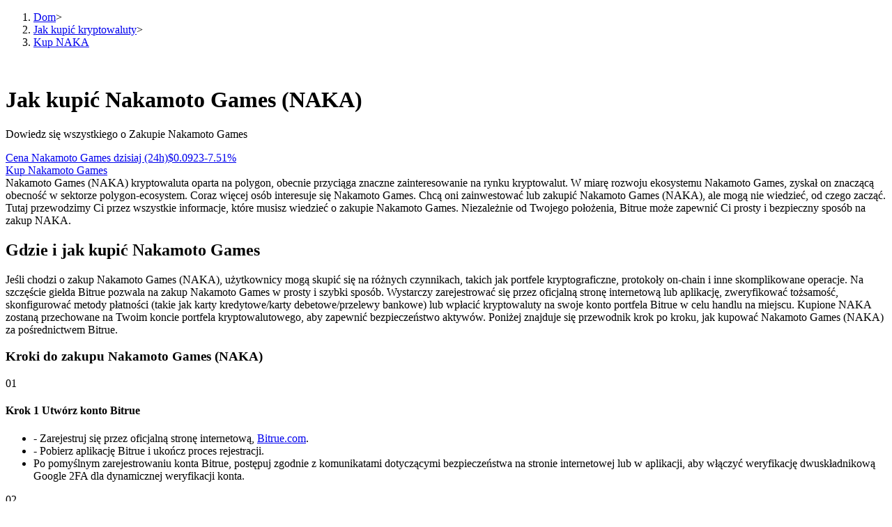

--- FILE ---
content_type: text/html; charset=utf-8
request_url: https://www.bitrue.com/pl/how-to-buy/NAKA
body_size: 20262
content:
<!DOCTYPE html><html lang="pl" theme="light" dir="ltr"><head><meta charSet="utf-8"/><meta name="viewport" content="width=device-width,initial-scale=1.0,minimum-scale=1.0,maximum-scale=1.0,user-scalable=no"/><link rel="alternate" href="https://www.bitrue.com/how-to-buy/NAKA" hrefLang="en"/><link rel="alternate" href="https://www.bitrue.com/zh-hant/how-to-buy/NAKA" hrefLang="zh-hant"/><link rel="alternate" href="https://www.bitrue.com/es/how-to-buy/NAKA" hrefLang="es"/><link rel="alternate" href="https://www.bitrue.com/id/how-to-buy/NAKA" hrefLang="id"/><link rel="alternate" href="https://www.bitrue.com/ar/how-to-buy/NAKA" hrefLang="ar"/><link rel="alternate" href="https://www.bitrue.com/pl/how-to-buy/NAKA" hrefLang="pl"/><link rel="alternate" href="https://www.bitrue.com/tr/how-to-buy/NAKA" hrefLang="tr"/><link rel="alternate" href="https://www.bitrue.com/fr/how-to-buy/NAKA" hrefLang="fr"/><link rel="alternate" href="https://www.bitrue.com/de/how-to-buy/NAKA" hrefLang="de"/><link rel="alternate" href="https://www.bitrue.com/th/how-to-buy/NAKA" hrefLang="th"/><link rel="alternate" href="https://www.bitrue.com/nl/how-to-buy/NAKA" hrefLang="nl"/><link rel="alternate" href="https://www.bitrue.com/pt/how-to-buy/NAKA" hrefLang="pt"/><link rel="alternate" href="https://www.bitrue.com/ru/how-to-buy/NAKA" hrefLang="ru"/><link rel="alternate" href="https://www.bitrue.com/vi/how-to-buy/NAKA" hrefLang="vi"/><link rel="alternate" href="https://www.bitrue.com/sv/how-to-buy/NAKA" hrefLang="sv"/><link rel="alternate" href="https://www.bitrue.com/how-to-buy/NAKA" hrefLang="x-default"/><link rel="canonical" href="https://www.bitrue.com/pl/how-to-buy/NAKA"/><title>Jak kupić Nakamoto Games: Dowiedz się wszystkiego o kupowaniu NAKA - Przewodnik po zakupie Nakamoto Games (NAKA)</title><meta name="keywords" content="Jak kupić Nakamoto Games, przewodnik po zakupie Nakamoto Games, kupno Nakamoto Games, kupno NAKA"/><meta name="description" content="Odkryj najłatwiejszy i najbezpieczniejszy sposób na zakup Nakamoto Games na przejrzystej platformie wymiany kryptowalut Bitrue. Nasze kompleksowe przewodniki pokażą Ci, jak kupować NAKA szybko i pewnie."/><meta name="twitter:image" content="https://static.bitrue.com/img/website/share/how-to-buy.jpg"/><meta name="twitter:image:src" content="https://static.bitrue.com/img/website/share/how-to-buy.jpg"/><meta property="og:image" content="https://static.bitrue.com/img/website/share/how-to-buy.jpg"/><meta property="og:image:secure_url" content="https://static.bitrue.com/img/website/share/how-to-buy.jpg"/><meta property="og:url" content="https://www.bitrue.com/how-to-buy/NAKA"/><meta property="og:title" name="og:title" content="Jak kupić Nakamoto Games (NAKA) | Bitrue"/><meta property="og:description" name="og:description" content="Odkryj najłatwiejszy i najbezpieczniejszy sposób na zakup Nakamoto Games na przejrzystej platformie wymiany kryptowalut Bitrue. Nasze kompleksowe przewodniki pokażą Ci, jak kupować NAKA szybko i pewnie."/><meta property="og:image:alt" content="Jak kupić Nakamoto Games (NAKA)"/><script type="application/ld+json">{"@context":"https://schema.org","@type":"Article","mainEntityOfPage":{"@type":"WebPage","@id":"https://www.bitrue.com/how-to-buy/NAKA"},"headline":"Jak kupić Nakamoto Games (NAKA)","image":["https://static.bitrue.com/img/website/share/how-to-buy.jpg"],"datePublished":"2026-01-16T12:30:45.103Z","dateModified":"2026-01-16T12:30:45.103Z","author":["Bitrue"],"publisher":{"@type":"Organization","name":"Bitrue","logo":{"@type":"ImageObject","url":"https://static.bitrue.com/img/website/share/how-to-buy.jpg"}},"description":"Odkryj najłatwiejszy i najbezpieczniejszy sposób na zakup Nakamoto Games na przejrzystej platformie wymiany kryptowalut Bitrue. Nasze kompleksowe przewodniki pokażą Ci, jak kupować NAKA szybko i pewnie."}</script><script type="application/ld+json">{"@context":"https://schema.org","@type":"BreadcrumbList","itemListElement":[{"@type":"ListItem","position":1,"item":{"@id":"https://www.bitrue.com/","name":"Home"}},{"@type":"ListItem","position":2,"item":{"@id":"https://www.bitrue.com/how-to-buy","name":"Jak kupić kryptowalutę"}},{"@type":"ListItem","position":3,"item":{"@id":"https://www.bitrue.com/how-to-buy/NAKA","name":"Jak kupić Nakamoto Games (NAKA)"}}]}</script><script type="application/ld+json">{"@context":"https://schema.org","@type":"FAQPage","mainEntity":[{"@type":"Question","name":"Czym jest Nakamoto Games?","acceptedAnswer":{"@type":"Answer","text":"Nakamoto Games (NAKA) is a cryptocurrency launched in 2021and operates on the Polygon platform. Nakamoto Games has a current supply of 180,000,000 with 80,463,651.99999112 in circulation. The last known price of Nakamoto Games is 1.92821257 USD and is down -1.82 over the last 24 hours. It is currently trading on 49 active market(s) with $20,566,148.10 traded over the last 24 hours. More information can be found at https://www.nakamoto.games/."}},{"@type":"Question","name":"Ile jest dostępnych Nakamoto Games ogółem?","acceptedAnswer":{"@type":"Answer","text":"Całkowita podaż Nakamoto Games wynosi 180,000,000, a Podaż Obiegowa to 94,763,651."}},{"@type":"Question","name":"Dlaczego ludzie kupują Nakamoto Games?","acceptedAnswer":{"@type":"Answer","text":"Ludzie kupują Nakamoto Games z różnych powodów. Niektórzy traktują to jako inwestycję, oczekując wzrostu jego wartości, podczas gdy inni doceniają jego decentralizację i anonimowość, starając się uniknąć ograniczeń tradycyjnych systemów finansowych. Dodatkowo, Nakamoto Games służy jako cyfrowy aktywum z transakcjami niezależnymi od centralnych władz. Ogólnie rzecz biorąc, motywacje zakupu Nakamoto Games obejmują inwestycje, dywersyfikację ryzyka i zaufanie do nowych cyfrowych aktywów."}},{"@type":"Question","name":"Gdzie jest preferowane miejsce zakupu Nakamoto Games?","acceptedAnswer":{"@type":"Answer","text":"Giełda Bitrue, dzięki swojej bezpiecznej i stabilnej platformie, przyjaznemu interfejsowi, niskim opłatom i wysokiej płynności, uchodzi za najlepszą giełdę dla milionów użytkowników do zakupu NAKA."}},{"@type":"Question","name":"Czy powinienem kupić Nakamoto Games?","acceptedAnswer":{"@type":"Answer","text":"Decyzja o zakupie Nakamoto Games zależy od indywidualnych celów finansowych, tolerancji na ryzyko oraz zrozumienia rynku aktywów cyfrowych. Inwestycje w Nakamoto Games wiążą się z wahaniem rynkowym i ryzykiem, dlatego zaleca się dokładne zrozumienie jego cech i warunków rynkowych przed zakupem. Jeśli masz doświadczenie inwestycyjne, potrafisz znieść wahania cen i jesteś gotów zaakceptować potencjalne straty, zakup Nakamoto Games (NAKA) może być odpowiednim wyborem inwestycyjnym. Jednak pamiętaj, że wszystkie inwestycje wiążą się z ryzykiem."}},{"@type":"Question","name":"Czy mogę użyć gotówki do zakupu Nakamoto Games?","acceptedAnswer":{"@type":"Answer","text":"Zazwyczaj zakup cyfrowych aktywów Nakamoto Games za gotówkę jest relatywnie trudny, ponieważ większość giełd kryptowalutowych preferuje płatności elektroniczne lub przelewy bankowe."}},{"@type":"Question","name":"Jakie są opłaty za zakup Nakamoto Games?","acceptedAnswer":{"@type":"Answer","text":"Bitrue oferuje najniższe opłaty we wszystkich kryptowalutach. Sprawdź stawki opłat za wszystkie kryptowaluty <a href=\"https://support.bitrue.com/hc/en-001/articles/360045151354-Trading-Fees-on-Bitrue\">tutaj</a>."}},{"@type":"Question","name":"Jak korzystać z Apple Pay do zakupu NAKA?","acceptedAnswer":{"@type":"Answer","text":"Obecnie Bitrue nie obsługuje zakupu NAKA ani dodawania walut fiat za pomocą Apple Pay."}},{"@type":"Question","name":"Jak korzystać z Google Pay do zakupu NAKA?","acceptedAnswer":{"@type":"Answer","text":"Obecnie Bitrue nie obsługuje zakupu NAKA ani dodawania walut fiat za pomocą Google Pay."}},{"@type":"Question","name":"Jak korzystać z PayPal do zakupu NAKA?","acceptedAnswer":{"@type":"Answer","text":"Obecnie Bitrue nie obsługuje zakupu NAKA ani dodawania walut fiat za pomocą PayPal."}},{"@type":"Question","name":"Co mogę zrobić z Nakamoto Games?","acceptedAnswer":{"@type":"Answer","text":"Możesz używać Nakamoto Games do płacenia za towary i usługi, inwestować, przesyłać i przekazywać, zachowywać aktywa, uczestniczyć w DeFi, dokonywać darowizn i wiele więcej."}},{"@type":"Question","name":"Jak sprzedać moje Nakamoto Games?","acceptedAnswer":{"@type":"Answer","text":"Jeśli Twoje konto w Bitrue nie posiada Nakamoto Games, musisz wpłacić NAKA na swoje konto w Bitrue. Jeśli już posiadasz NAKA, zaloguj się na swoje konto na platformie handlowej, znajdź opcję Sprzedaż, zazwyczaj znajdującą się na stronie handlu OTC lub rynku. Wprowadź ilość NAKA, którą chcesz sprzedać, wybierz cenę sprzedaży, potwierdź zlecenie sprzedaży, a po pomyślnym sprzedaniu NAKA możesz wypłacić środki na swoje konto bankowe lub inne metody płatności."}},{"@type":"Question","name":"Czy mogę zakupić Nakamoto Games (NAKA) za 1 dolar amerykański?","acceptedAnswer":{"@type":"Answer","text":"W teorii Nakamoto Games (NAKA) może być podzielony na wiele jednostek po 1 dolarze amerykańskim każda, ale na Bitrue minimalna kwota zamówienia dla NAKA wynosi 10 dolarów amerykańskich."}}]}</script><script type="application/ld+json">{"@context":"http://schema.org","@type":"HowTo","image":{"@type":"ImageObject","url":"https://cdn.bitrue.com/icon/icon_NAKA.png"},"name":"Jak kupić Nakamoto Games (NAKA) | Bitrue","step":[{"@type":"HowToStep","name":"Krok 1 Utwórz konto Bitrue","text":"[\"- Zarejestruj się przez oficjalną stronę internetową, <a target=\"_blank\" href=\"https://www.bitrue.com/user/register?hl=pl_PL\">Bitrue.com</a>.\",\"- Pobierz aplikację Bitrue i ukończ proces rejestracji.\",\"Po pomyślnym zarejestrowaniu konta Bitrue, postępuj zgodnie z komunikatami dotyczącymi bezpieczeństwa na stronie internetowej lub w aplikacji, aby włączyć weryfikację dwuskładnikową Google 2FA dla dynamicznej weryfikacji konta.\"]"},{"@type":"HowToStep","name":"Krok 2 Ukończ weryfikację KYC","text":"Odwiedź stronę weryfikacji tożsamości na oficjalnej stronie internetowej lub w aplikacji Bitrue, wybierz swój kraj lub region, załaduj ważne dokumenty tożsamości i prześlij zdjęcie. Po pomyślnym zweryfikowaniu tożsamości otrzymasz powiadomienie."},{"@type":"HowToStep","name":"Krok 3 Wybierz metodę zakupu Nakamoto Games (NAKA)","text":"{\"title\":\"Kup Nakamoto Games na rynkach spotowych\",\"content\":[\"Uwaga: Obecnie najpopularniejsze pary handlowe na rynku spotowym dla Nakamoto Games to NAKA/USDT i NAKA/USDC. Przed zakupem Nakamoto Games (NAKA) na rynku spotowym upewnij się, że Twój portfel Bitrue ma wystarczającą ilość kryptowalut (np. USDT, USDC). Jeśli Twoje konto nie ma wystarczającej ilości kryptowalut, będziesz musiał doładować swoje konto Bitrue.\",\"1. Kliknij na „Handel” -> „Spot” na oficjalnej stronie internetowej lub w aplikacji Bitrue.\",\"2. Wybierz Nakamoto Games (NAKA) z listy kryptowalut.\",\"3. Wprowadź ilość NAKA, którą chcesz zakupić, albo po aktualnej cenie rynkowej, albo ustaw cenę docelową dla zakupu Nakamoto Games.\",\"4. Potwierdź zlecenie zakupu.\",\"5. Transakcja zakończona.\",\"Jeśli giełda Bitrue obecnie nie obsługuje powyższych metod zakupu Nakamoto Games (NAKA), użytkownicy mogą jedynie wpłacić aktywa NAKA na swoje konta Bitrue za pomocą portfela kryptowalutowego lub wybrać decentralizowaną giełdę (DEX), która obsługuje pary handlowe z NAKA do zakupu.\"]}"},{"@type":"HowToStep","name":"Krok 4 Udany zakup","text":"[\"Nabyte aktywa Nakamoto Games są domyślnie przechowywane w Twoim portfelu kryptowalut Bitrue lub koncie handlowym. Możesz użyć Bitrue do handlu innymi kryptowalutami, stakingu dla pasywnego dochodu, lub wycofania ich do zewnętrznego portfela kryptowalut Nakamoto Games.\",\"Uwaga: Jeśli nie otrzymałeś swojego Nakamoto Games (NAKA), odwiedź centrum pomocy lub skontaktuj się z obsługą klienta online w celu uzyskania pomocy.\"]"}]}</script><meta name="next-head-count" content="34"/><meta name="emotion-insertion-point" content=""/><style data-emotion="bit-ui "></style><meta name="format-detection" content="telephone=no,email=no,address=no"/><meta name="format-detection" content="email=no"/><meta name="format-detection" content="address=no"/><meta name="format-detection" content="telephone=no"/><meta name="mobile-web-app-capable" content="yes"/><link rel="shortcut icon" href="/favicon.ico" type="image/x-icon"/><link rel="dns-prefetch" href="https//www.googletagmanager.com"/><link rel="dns-prefetch" href="https://www.google-analytics.com"/><meta property="og:type" name="og:type" content="website"/><meta property="og:site_name" content="Bitrue"/><meta property="og:image" content=""/><meta property="og:image:width" content="1200"/><meta property="og:image:height" content="630"/><meta name="twitter:card" content="summary"/><meta name="twitter:card" content="summary_large_image"/><meta name="twitter:creator" content="@BitrueOfficial"/><meta name="twitter:site" content="@BitrueOfficial"/><link data-next-font="" rel="preconnect" href="/" crossorigin="anonymous"/><link rel="preload" href="https://static.bitrue.com/resources-ssg/_next/static/css/daae32737a4fd218.css" as="style"/><link rel="stylesheet" href="https://static.bitrue.com/resources-ssg/_next/static/css/daae32737a4fd218.css" data-n-g=""/><link rel="preload" href="https://static.bitrue.com/resources-ssg/_next/static/css/35253b37d307d279.css" as="style"/><link rel="stylesheet" href="https://static.bitrue.com/resources-ssg/_next/static/css/35253b37d307d279.css" data-n-p=""/><noscript data-n-css=""></noscript><script defer="" nomodule="" src="https://static.bitrue.com/resources-ssg/_next/static/chunks/polyfills-c67a75d1b6f99dc8.js"></script><script src="https://static.bitrue.com/resources-ssg/_next/static/chunks/webpack-fd9389a1a36aa82e.js" defer=""></script><script src="https://static.bitrue.com/resources-ssg/_next/static/chunks/framework-314c182fa7e2bf37.js" defer=""></script><script src="https://static.bitrue.com/resources-ssg/_next/static/chunks/main-a8d1367a4d6939d0.js" defer=""></script><script src="https://static.bitrue.com/resources-ssg/_next/static/chunks/pages/_app-2d246bcd1d503d43.js" defer=""></script><script src="https://static.bitrue.com/resources-ssg/_next/static/chunks/29107295-4cc022cea922dbb4.js" defer=""></script><script src="https://static.bitrue.com/resources-ssg/_next/static/chunks/3061-4faef8b14590c38c.js" defer=""></script><script src="https://static.bitrue.com/resources-ssg/_next/static/chunks/6803-e3776a9eec6f8382.js" defer=""></script><script src="https://static.bitrue.com/resources-ssg/_next/static/chunks/794-8de9a24270af655d.js" defer=""></script><script src="https://static.bitrue.com/resources-ssg/_next/static/chunks/9838-61b84a7ceca9e67b.js" defer=""></script><script src="https://static.bitrue.com/resources-ssg/_next/static/chunks/6609-f043f31ab3b81403.js" defer=""></script><script src="https://static.bitrue.com/resources-ssg/_next/static/chunks/433-9aa8756c89fce8bf.js" defer=""></script><script src="https://static.bitrue.com/resources-ssg/_next/static/chunks/pages/%5Blocale%5D/how-to-buy/%5Bcoin%5D-8026b8044d8966e9.js" defer=""></script><script src="https://static.bitrue.com/resources-ssg/_next/static/BE9LGHh0CyBrQxQ0ain4Q/_buildManifest.js" defer=""></script><script src="https://static.bitrue.com/resources-ssg/_next/static/BE9LGHh0CyBrQxQ0ain4Q/_ssgManifest.js" defer=""></script></head><body><div id="__next"><div class="detail_wrap__z_TON"><div class="detail_headerBg__T_eo4"></div><div class="detail_contanerWrap__aVUzS"><nav class="detail_nav__HXiOG"><ol><li><a href="/pl/" class="detail_home__3fKvh">Dom</a><span class="detail_jiantou__BztbQ">&gt;</span></li><li><a href="/pl/how-to-buy" class="detail_home__3fKvh">Jak kupić kryptowaluty</a><span class="detail_jiantou__BztbQ">&gt;</span></li><li><a href="/pl/how-to-buy/NAKA" class="detail_page__b19ue">Kup NAKA</a></li></ol></nav><div class="detail_contant__Ym_lB"><div class="detail_left__UW04l"><img alt="" loading="lazy" width="48" height="48" decoding="async" data-nimg="1" class="detail_icon___oTwg" style="color:transparent" src="//cdn.bitrue.com/icon/icon_NAKA.png"/><h1 class="detail_title__Eb6ll">Jak kupić Nakamoto Games (NAKA)</h1><p class="detail_subTitle__veiBD">Dowiedz się wszystkiego o Zakupie Nakamoto Games</p><a href="/pl/price/NAKA" class="detail_price_24h__k6fKH"><span class="detail_price_24h_title__mkzvU"> Cena Nakamoto Games dzisiaj (24h)</span><span class="detail_price_24h_desc__VCqMO">$<!-- -->0.0923<img alt="" loading="lazy" width="16" height="16" decoding="async" data-nimg="1" class="detail_price_24h_img__FXmlV" style="color:transparent" src="https://static.bitrue.com/resources-ssg/_next/static/media/down.924aa3a8.png"/><span class="detail_price_24h_change__6Hgsa detail_down__8izQ2">-7.51<!-- -->%</span></span></a><div class="detail_btnWrap__TNa68"><a target="_blank" class="detail_btn__q6DW8" href="/creditcard?hl=pl_PL">Kup Nakamoto Games</a></div><div class="detail_introduce__ImZFk">Nakamoto Games (NAKA) kryptowaluta oparta na polygon, obecnie przyciąga znaczne zainteresowanie na rynku kryptowalut. W miarę rozwoju ekosystemu Nakamoto Games, zyskał on znaczącą obecność w sektorze polygon-ecosystem. Coraz więcej osób interesuje się Nakamoto Games. Chcą oni zainwestować lub zakupić Nakamoto Games (NAKA), ale mogą nie wiedzieć, od czego zacząć. Tutaj przewodzimy Ci przez wszystkie informacje, które musisz wiedzieć o zakupie Nakamoto Games. Niezależnie od Twojego położenia, Bitrue może zapewnić Ci prosty i bezpieczny sposób na zakup NAKA.</div><div class="whereandhow_wrap__DdUXp"><h2 class="whereandhow_title__fqVAj">Gdzie i jak kupić Nakamoto Games</h2><div class="whereandhow_content__9R8HS">Jeśli chodzi o zakup Nakamoto Games (NAKA), użytkownicy mogą skupić się na różnych czynnikach, takich jak portfele kryptograficzne, protokoły on-chain i inne skomplikowane operacje. Na szczęście giełda Bitrue pozwala na zakup Nakamoto Games w prosty i szybki sposób. Wystarczy zarejestrować się przez oficjalną stronę internetową lub aplikację, zweryfikować tożsamość, skonfigurować metody płatności (takie jak karty kredytowe/karty debetowe/przelewy bankowe) lub wpłacić kryptowaluty na swoje konto portfela Bitrue w celu handlu na miejscu. Kupione NAKA zostaną przechowane na Twoim koncie portfela kryptowalutowego, aby zapewnić bezpieczeństwo aktywów. Poniżej znajduje się przewodnik krok po kroku, jak kupować Nakamoto Games (NAKA) za pośrednictwem Bitrue.</div></div><div><div class="buySteps_wrap__6CZw8"><h3 class="buySteps_title__CqWpc">Kroki do zakupu Nakamoto Games (NAKA)</h3><div class="buySteps_stepWrap__Rbvks"><span class="buySteps_stepIcon__DmyCz"></span><div class="buySteps_stepItem__hqsss"><div class="buySteps_item__tMLbt"><img alt="" loading="lazy" width="48" height="48" decoding="async" data-nimg="1" style="color:transparent" src="https://static.bitrue.com/resources-ssg/_next/static/media/htb_register_icon.88b23c3d.png"/><span class="buySteps_index__TUDA_">01</span></div><h4 class="buySteps_itemTitle__Kcioq">Krok 1 Utwórz konto Bitrue</h4><ul><li class="buySteps_subContent__PuhDP">- Zarejestruj się przez oficjalną stronę internetową, <a target="_blank" href="https://www.bitrue.com/user/register?hl=pl_PL">Bitrue.com</a>.</li><li class="buySteps_subContent__PuhDP">- Pobierz aplikację Bitrue i ukończ proces rejestracji.</li><li class="buySteps_subContent__PuhDP">Po pomyślnym zarejestrowaniu konta Bitrue, postępuj zgodnie z komunikatami dotyczącymi bezpieczeństwa na stronie internetowej lub w aplikacji, aby włączyć weryfikację dwuskładnikową Google 2FA dla dynamicznej weryfikacji konta.</li></ul></div></div><div class="buySteps_stepWrap__Rbvks"><span class="buySteps_stepIcon__DmyCz"></span><div class="buySteps_stepItem__hqsss"><div class="buySteps_item__tMLbt"><img alt="" loading="lazy" width="48" height="48" decoding="async" data-nimg="1" style="color:transparent" src="https://static.bitrue.com/resources-ssg/_next/static/media/htb_certification_icon.909d22aa.png"/><span class="buySteps_index__TUDA_">02</span></div><h4 class="buySteps_itemTitle__Kcioq">Krok 2 Ukończ weryfikację KYC</h4><div class="buySteps_subContent__PuhDP">Odwiedź stronę weryfikacji tożsamości na oficjalnej stronie internetowej lub w aplikacji Bitrue, wybierz swój kraj lub region, załaduj ważne dokumenty tożsamości i prześlij zdjęcie. Po pomyślnym zweryfikowaniu tożsamości otrzymasz powiadomienie.</div></div></div><div class="buySteps_stepWrap__Rbvks"><span class="buySteps_stepIcon__DmyCz"></span><div class="buySteps_stepItem__hqsss"><div class="buySteps_item__tMLbt"><img alt="" loading="lazy" width="48" height="48" decoding="async" data-nimg="1" style="color:transparent" src="https://static.bitrue.com/resources-ssg/_next/static/media/htb_Deposit_icon.b278da3b.png"/><span class="buySteps_index__TUDA_">03</span></div><h4 class="buySteps_itemTitle__Kcioq">Krok 3 Wybierz metodę zakupu Nakamoto Games (NAKA)</h4><ul><li><p class="buySteps_subTitle__4A8Yy">Kup Nakamoto Games na rynkach spotowych</p><ul><li class="buySteps_subContent__PuhDP">Uwaga: Obecnie najpopularniejsze pary handlowe na rynku spotowym dla Nakamoto Games to NAKA/USDT i NAKA/USDC. Przed zakupem Nakamoto Games (NAKA) na rynku spotowym upewnij się, że Twój portfel Bitrue ma wystarczającą ilość kryptowalut (np. USDT, USDC). Jeśli Twoje konto nie ma wystarczającej ilości kryptowalut, będziesz musiał doładować swoje konto Bitrue.</li><li class="buySteps_subContent__PuhDP">1. Kliknij na „Handel” -> „Spot” na oficjalnej stronie internetowej lub w aplikacji Bitrue.</li><li class="buySteps_subContent__PuhDP">2. Wybierz Nakamoto Games (NAKA) z listy kryptowalut.</li><li class="buySteps_subContent__PuhDP">3. Wprowadź ilość NAKA, którą chcesz zakupić, albo po aktualnej cenie rynkowej, albo ustaw cenę docelową dla zakupu Nakamoto Games.</li><li class="buySteps_subContent__PuhDP">4. Potwierdź zlecenie zakupu.</li><li class="buySteps_subContent__PuhDP">5. Transakcja zakończona.</li><li class="buySteps_subContent__PuhDP">Jeśli giełda Bitrue obecnie nie obsługuje powyższych metod zakupu Nakamoto Games (NAKA), użytkownicy mogą jedynie wpłacić aktywa NAKA na swoje konta Bitrue za pomocą portfela kryptowalutowego lub wybrać decentralizowaną giełdę (DEX), która obsługuje pary handlowe z NAKA do zakupu.</li></ul></li></ul></div></div><div class="buySteps_stepWrap__Rbvks"><span class="buySteps_stepIcon__DmyCz"></span><div class="buySteps_stepItem__hqsss"><div class="buySteps_item__tMLbt"><img alt="" loading="lazy" width="48" height="48" decoding="async" data-nimg="1" style="color:transparent" src="https://static.bitrue.com/resources-ssg/_next/static/media/htb_Buy_icon.c8476c59.png"/><span class="buySteps_index__TUDA_">04</span></div><h4 class="buySteps_itemTitle__Kcioq">Krok 4 Udany zakup</h4><ul><li class="buySteps_subContent__PuhDP">Nabyte aktywa Nakamoto Games są domyślnie przechowywane w Twoim portfelu kryptowalut Bitrue lub koncie handlowym. Możesz użyć Bitrue do handlu innymi kryptowalutami, stakingu dla pasywnego dochodu, lub wycofania ich do zewnętrznego portfela kryptowalut Nakamoto Games.</li><li class="buySteps_subContent__PuhDP">Uwaga: Jeśli nie otrzymałeś swojego Nakamoto Games (NAKA), odwiedź centrum pomocy lub skontaktuj się z obsługą klienta online w celu uzyskania pomocy.</li></ul></div></div></div></div><section class="register_registerWrap__QunC_ "><h2 data-hidden="false"></h2><div class="register_registerBanner__B7M6N" style="background-image:url(&quot;https://static.bitrue.com/resources-ssg/_next/static/media/register_bg.091fb070.jpg&quot;);background-repeat:no-repeat;background-position:center;background-size:cover;padding:24px"><div><p class="register_bannerTitle__Rc6GC">Dołącz do Bitrue i rozpocznij nowe doświadczenie handlu kryptowalutami!</p><p class="register_bannerDesc__oR_mz">Zarejestruj się teraz i odbierz ekskluzywne nagrody!</p><span class="register_registerBtn__iVSxn">Zarejestruj się Teraz</span></div></div></section><div class="AlterMethods_wrap__eNv6l"><h2 class="AlterMethods_title__DFBSh">Alternatywne metody pozyskiwania Nakamoto Games</h2><p class="AlterMethods_subTitle__kSrs_">Oprócz bezpośredniego zakupu Nakamoto Games (NAKA), jakie są alternatywne metody pozyskiwania Nakamoto Games?</p><div><div class="AlterMethods_item__yAeJO"><h3 class="AlterMethods_itemTitle__71jvW">Stałe automatyczne inwestowanie w NAKA</h3></div><div class="AlterMethods_subContent__y1UWZ"><div class="AlterMethods_itemContent__w6i_4">Regularnie inwestuj ustaloną kwotę w określonych odstępach czasu w cyfrowe aktywa Nakamoto Games (NAKA), ciesząc się zarówno krótkoterminowymi zyskami, jak i długoterminowymi korzyściami.</div></div></div><div><div class="AlterMethods_item__yAeJO"><h3 class="AlterMethods_itemTitle__71jvW">Staking NAKA</h3></div><div class="AlterMethods_subContent__y1UWZ"><div class="AlterMethods_itemContent__w6i_4">Elastyczne stakingowanie cyfrowych aktywów Nakamoto Games (NAKA), aby zarabiać odsetki lub wysokie zwroty w innych kryptowalutach.</div></div></div><div></div><div><div class="AlterMethods_item__yAeJO"><h3 class="AlterMethods_itemTitle__71jvW">Otrzymaj Nakamoto Games (NAKA) za darmo</h3></div><div class="AlterMethods_subContent__y1UWZ"><div><div class="AlterMethods_itemContent__w6i_4">Jeśli masz wystarczająco dużo czasu, możesz uzyskać Nakamoto Games za darmo za pomocą następujących metod:</div></div><div><div class="AlterMethods_itemContent__w6i_4">- Zaproszenie znajomych do udziału w wydarzeniach z kuponami na Bitrue i zdobycie darmowych Nakamoto Games (NAKA).</div></div><div><div class="AlterMethods_itemContent__w6i_4">- Dołączenie do Centrum Nagród Bitrue, uczestniczenie w trwających wyzwaniach i airdropach, aby otrzymać darmowe Nakamoto Games.</div></div><div><div class="AlterMethods_itemContent__w6i_4">- Wszystkie airdropy i nagrody w kryptowalutach można wymieniać na NAKA za pomocą wymiany kryptowalut lub handlu na giełdzie.</div></div></div></div></div><div class="safe_wrap__Lb_n2"><h2 class="safe_title__kyjy0">Jak zachować bezpieczeństwo Nakamoto Games</h2><div><div class="safe_item__1orj5">Po zakupie Nakamoto Games ważne jest, aby przechowywać go w bezpiecznym miejscu. Bitrue to bezpieczna, transparentna, technologicznie stabilna i przyjazna użytkownikowi giełda kryptowalutowa. Bitrue pozwala przechowywać Nakamoto Games i inne cyfrowe aktywa w zaszyfrowanym portfelu Twojego konta na platformie, umożliwiając handel, wpłaty i wypłaty w dowolnym miejscu i czasie.</div></div><div><div class="safe_item__1orj5">Jeśli jesteś bardzo zaznajomiony z portfelami kryptowalutowymi Nakamoto Games on-chain, masz także możliwość przechowywania Nakamoto Games (NAKA) osobno w osobistym zaszyfrowanym portfelu. Ten portfel służy do przechowywania bezpiecznego i dostępnego Nakamoto Games, pozwalając na wysyłanie i odbieranie go przy zachowaniu kontroli.</div></div><div><div class="safe_item__1orj5">Aby zagwarantować bezpieczeństwo Twojego Nakamoto Games, rozważ następujące rodzaje zaszyfrowanych portfeli:</div></div><div><div class="safe_item__1orj5">- Portfele mobilne: Przechowuj swój klucz prywatny w aplikacji na smartfonie.</div></div><div><div class="safe_item__1orj5">- Portfele internetowe: Serwery online kontrolowane przez strony trzecie, które przechowują Twój klucz prywatny.</div></div><div><div class="safe_item__1orj5">- Portfele desktopowe: Programy komputerowe pozwalające przechowywać Twój klucz prywatny na dysku twardym.</div></div><div><div class="safe_item__1orj5">- Portfele sprzętowe: Fizyczne urządzenia do offline&#x27;owego przechowywania kluczy prywatnych.</div></div><div><div class="safe_item__1orj5">Uwaga: Portfele kryptowalutowe technicznie nie przechowują Twoich zaszyfrowanych aktywów Nakamoto Games. Zamiast tego aktywa pozostają na blockchainie, a dostęp jest udzielany za pomocą cyfrowych kluczy prywatnych przechowywanych w portfelu.</div></div></div><div class="bestChoice_wrap__JFXGc"><h2 class="bestChoice_title__xJAMQ">Dlaczego Bitrue to najlepsza platforma do zakupu Nakamoto Games (NAKA)</h2><div class="bestChoice_itemWrap__QGR9I"><img alt="" loading="lazy" width="80" height="80" decoding="async" data-nimg="1" style="color:transparent" src="https://static.bitrue.com/resources-ssg/_next/static/media/security.31c177fb.png"/><div class="bestChoice_item__DvOAc"><div class="bestChoice_itemTitle__xGtj0">Intuicyjny interfejs</div><div class="bestChoice_subContent__TYznC">Handel kryptowalutami na Bitrue jest łatwy i szybki, wymagając tylko kilku prostych kroków, aby natychmiastowo zakupić Nakamoto Games.</div></div></div><div class="bestChoice_itemWrap__QGR9I"><img alt="" loading="lazy" width="80" height="80" decoding="async" data-nimg="1" style="color:transparent" src="https://static.bitrue.com/resources-ssg/_next/static/media/withdrawal.00148d23.png"/><div class="bestChoice_item__DvOAc"><div class="bestChoice_itemTitle__xGtj0">Szybkie wpłaty i wypłaty</div><div class="bestChoice_subContent__TYznC">Nasz efektywny system handlu w czasie rzeczywistym zapewnia, że Twoje aktywa Nakamoto Games są natychmiastowo wpłacalne i wypłacalne.</div></div></div><div class="bestChoice_itemWrap__QGR9I"><img alt="" loading="lazy" width="80" height="80" decoding="async" data-nimg="1" style="color:transparent" src="https://static.bitrue.com/resources-ssg/_next/static/media/Stability.ad4fd9ce.png"/><div class="bestChoice_item__DvOAc"><div class="bestChoice_itemTitle__xGtj0">Bezpieczeństwo i stabilność</div><div class="bestChoice_subContent__TYznC">Dzięki autoryzacji dwuetapowej, wsparciu dla wielu podpisów i technologii segregacji portfela na zimno i ciepło, zapewniamy systematyczne bezpieczeństwo Nakamoto Games.</div></div></div></div><section class="register_registerWrap__QunC_ "><h2 data-hidden="false">Zdobądź NAKA z Bitrue</h2><div class="register_registerBanner__B7M6N"><div><p class="register_bannerTitle__Rc6GC">Zarejestruj się teraz, aby odebrać pakiet powitalny o wartości 2018 USDT</p><p class="register_bannerDesc__oR_mz">Dołącz do Bitrue, aby otrzymać ekskluzywne nagrody</p><span class="register_registerBtn__iVSxn">Zarejestruj się Teraz</span></div><img alt="register" loading="lazy" width="197" height="179" decoding="async" data-nimg="1" style="color:transparent" src="https://static.bitrue.com/m-static/banner/signup1.png"/></div></section><section class="sandBox_wrap__KaHel"><h2>Kilka statystyk rynkowych o NAKA</h2><div class="sandBox_priceAnalyse__Hpeab"><h3>Analiza Ceny</h3><div class="coinWithImg_coinWrap___xui3"><img alt="NAKA" loading="lazy" width="48" height="48" decoding="async" data-nimg="1" style="color:transparent" src="//cdn.bitrue.com/icon/icon_NAKA.png"/><div class="sandBox_coinInfo__m3DAR">NAKA<span>Aktualna Cena Nakamoto Games:</span></div></div><div class="charts_component__gn3tG"><div class="charts_title__XkF5Q"><div class="charts_title_coin__HDSNz"><em>$<!-- -->0.0923</em><i class="charts_fall__y0mXe">-7<!-- -->%</i><span>24H</span></div></div><div class="charts_body__uEDrb"><div style="width:100%;height:100%"></div></div></div><p class="sandBox_title__B0Beg">Nakamoto Games spadł w tym tygodniu.</p><p class="sandBox_desc__EPIS3">Cena Nakamoto Games zmieniła się o 6.45% w ciągu ostatnich 7 dni. W ciągu ostatnich 24 godzin Nakamoto Games spadek o -7.51%, a w ostatniej godzinie wzrost o 3.01%. Obecna cena to $0.0923 za NAKA. Nakamoto Games jest spadła -96.98% od swojego wszechczasowego maksimum w wysokości $3.06.</p><a target="_blank" href="/creditcard?hl=pl_PL"><span class="sandBox_coinBtn__6C7b2">Kup Nakamoto Games Teraz</span></a></div><div class="sandBox_sandBoxWrap__zUSKr"><div class="sandBox_leftBox__I00Gs"><h3>Piaskownica</h3><div><div class="sandBox_calculate__VgCxM"><h4 class="sandBox_calculateTitle__xWd4k">Oblicz Zwrot z Inwestycji w Nakamoto Games</h4><div class="sandBox_calculateInputBox__N7Nsw">Ile zysku miałbym, gdybym kupił za $ <input class="sandBox_calculateInput__O6xgu" value="100"/> Nakamoto Games w <div class="select_component__YIVrk sandBox_calculateSelectCom__ieEpo"><div class="select_option__TQXVl  sandBox_calculateSelectOpt__B_3nK"><i class="iconfont icon-triangle-down"></i></div></div> ?</div><span class="sandBox_calculateBtn__wOado">Oblicz</span></div><p class="sandBox_calculateTips__fo4YB">Zwrot oparty na średniej cenie Nakamoto Games w danym roku. Nie stanowi porady finansowej.</p></div><div class="sandBox_voteBox__w2cW2"><h4 class="sandBox_voteTitle__ZKoGH">Planujesz kupić NAKA</h4><p class="sandBox_voteTip__dbdvW">Sprawdź, czy inni użytkownicy kupują NAKA:</p><div class="sandBox_voteBtns__9RI2Z"><span class="sandBox_voteBtn__YmXiC sandBox_yesBtn__8wCdd " style="width:50%"><em></em><span>tak</span></span><span class="sandBox_voteBtn__YmXiC sandBox_noBtn__SfZGf " style="width:50%"><em></em><span>nie</span></span></div></div></div><img alt="how-to-buy-sandbox" loading="lazy" width="213" height="213" decoding="async" data-nimg="1" style="color:transparent" src="https://static.bitrue.com/resources-ssg/_next/static/media/sandbox-bg.f753a04b.png"/></div></section><div class="buyOthers_wrap__ewI1e"><h2 class="buyOthers_title__3LM53">Jak kupić inne kryptowaluty</h2><div class="buyOthers_tip__t1m4t">Istnieje wiele sposobów na zakup, wymianę i konwersję kryptowalut. Dowiedz się więcej o tym, jak możesz to zrobić wszystko za pomocą Bitrue dzięki naszemu przewodnikowi po zakupie kryptowalut.</div><div class="buyOthers_contentWrap__f6kiZ"><h3>Inne kryptowaluty podobne do NAKA</h3><div class="buyOthers_content__99ql3"><a class="buyOthers_itemWrap__D3PmT" href="/pl/how-to-buy/UNI"><img alt="" loading="lazy" width="32" height="32" decoding="async" data-nimg="1" style="color:transparent" src="//cdn.bitrue.com/icon/icon_UNI.png"/><span class="buyOthers_coin__7z_lG">Jak kupić uniswapv2</span></a><a class="buyOthers_itemWrap__D3PmT" href="/pl/how-to-buy/AAVE"><img alt="" loading="lazy" width="32" height="32" decoding="async" data-nimg="1" style="color:transparent" src="//cdn.bitrue.com/icon/icon_AAVE.png"/><span class="buyOthers_coin__7z_lG">Jak kupić aave</span></a><a class="buyOthers_itemWrap__D3PmT" href="/pl/how-to-buy/POL"><img alt="" loading="lazy" width="32" height="32" decoding="async" data-nimg="1" style="color:transparent" src="//cdn.bitrue.com/icon/icon_POL.png"/><span class="buyOthers_coin__7z_lG">Jak kupić polygon</span></a><a class="buyOthers_itemWrap__D3PmT" href="/pl/how-to-buy/ATOM"><img alt="" loading="lazy" width="32" height="32" decoding="async" data-nimg="1" style="color:transparent" src="//cdn.bitrue.com/icon/icon_ATOM.png"/><span class="buyOthers_coin__7z_lG">Jak kupić cosmos</span></a><a class="buyOthers_itemWrap__D3PmT" href="/pl/how-to-buy/RENDER"><img alt="" loading="lazy" width="32" height="32" decoding="async" data-nimg="1" style="color:transparent" src="//cdn.bitrue.com/icon/icon_RENDER.png"/><span class="buyOthers_coin__7z_lG">Jak kupić render</span></a><a class="buyOthers_itemWrap__D3PmT" href="/pl/how-to-buy/BONK"><img alt="" loading="lazy" width="32" height="32" decoding="async" data-nimg="1" style="color:transparent" src="//cdn.bitrue.com/icon/icon_BONK.png"/><span class="buyOthers_coin__7z_lG">Jak kupić bonk</span></a><a class="buyOthers_itemWrap__D3PmT" href="/pl/how-to-buy/NEXO"><img alt="" loading="lazy" width="32" height="32" decoding="async" data-nimg="1" style="color:transparent" src="//cdn.bitrue.com/icon/icon_NEXO.png"/><span class="buyOthers_coin__7z_lG">Jak kupić nexo</span></a><a class="buyOthers_itemWrap__D3PmT" href="/pl/how-to-buy/CRV"><img alt="" loading="lazy" width="32" height="32" decoding="async" data-nimg="1" style="color:transparent" src="//cdn.bitrue.com/icon/icon_CRV.png"/><span class="buyOthers_coin__7z_lG">Jak kupić curve</span></a><a class="buyOthers_itemWrap__D3PmT" href="/pl/how-to-buy/GRT"><img alt="" loading="lazy" width="32" height="32" decoding="async" data-nimg="1" style="color:transparent" src="//cdn.bitrue.com/icon/icon_GRT.png"/><span class="buyOthers_coin__7z_lG">Jak kupić the graph</span></a></div></div><div class="buyOthers_contentWrap__f6kiZ"><h3>Kryptowaluty Trendujące (24 Godziny)</h3><div class="buyOthers_content__99ql3"><a class="buyOthers_itemWrap__D3PmT" href="/pl/how-to-buy/USDT"><img alt="" loading="lazy" width="32" height="32" decoding="async" data-nimg="1" style="color:transparent" src="https://s2.coinmarketcap.com/static/img/coins/64x64/825.png"/><span class="buyOthers_coin__7z_lG">Jak kupić Tether USDt</span></a><a class="buyOthers_itemWrap__D3PmT" href="/pl/how-to-buy/BTC"><img alt="" loading="lazy" width="32" height="32" decoding="async" data-nimg="1" style="color:transparent" src="//cdn.bitrue.com/icon/icon_BTC.png"/><span class="buyOthers_coin__7z_lG">Jak kupić bitcoin</span></a><a class="buyOthers_itemWrap__D3PmT" href="/pl/how-to-buy/ETH"><img alt="" loading="lazy" width="32" height="32" decoding="async" data-nimg="1" style="color:transparent" src="//cdn.bitrue.com/icon/icon_ETH.png"/><span class="buyOthers_coin__7z_lG">Jak kupić ethereum</span></a><a class="buyOthers_itemWrap__D3PmT" href="/pl/how-to-buy/USDC"><img alt="" loading="lazy" width="32" height="32" decoding="async" data-nimg="1" style="color:transparent" src="//cdn.bitrue.com/icon/icon_USDC.png"/><span class="buyOthers_coin__7z_lG">Jak kupić usd coin</span></a><a class="buyOthers_itemWrap__D3PmT" href="/pl/how-to-buy/SOL"><img alt="" loading="lazy" width="32" height="32" decoding="async" data-nimg="1" style="color:transparent" src="//cdn.bitrue.com/icon/icon_SOL.png"/><span class="buyOthers_coin__7z_lG">Jak kupić solana</span></a><a class="buyOthers_itemWrap__D3PmT" href="/pl/how-to-buy/FDUSD"><img alt="" loading="lazy" width="32" height="32" decoding="async" data-nimg="1" style="color:transparent" src="https://s2.coinmarketcap.com/static/img/coins/64x64/26081.png"/><span class="buyOthers_coin__7z_lG">Jak kupić First Digital USD</span></a><a class="buyOthers_itemWrap__D3PmT" href="/pl/how-to-buy/TIMI"><img alt="" loading="lazy" width="32" height="32" decoding="async" data-nimg="1" style="color:transparent" src="https://s2.coinmarketcap.com/static/img/coins/64x64/38905.png"/><span class="buyOthers_coin__7z_lG">Jak kupić MetaArena</span></a><a class="buyOthers_itemWrap__D3PmT" href="/pl/how-to-buy/XRP"><img alt="" loading="lazy" width="32" height="32" decoding="async" data-nimg="1" style="color:transparent" src="//cdn.bitrue.com/icon/icon_XRP.png"/><span class="buyOthers_coin__7z_lG">Jak kupić xrp</span></a><a class="buyOthers_itemWrap__D3PmT" href="/pl/how-to-buy/BNB"><img alt="" loading="lazy" width="32" height="32" decoding="async" data-nimg="1" style="color:transparent" src="//cdn.bitrue.com/icon/icon_BNB.png"/><span class="buyOthers_coin__7z_lG">Jak kupić binance coin</span></a></div></div></div><div class="faq_wrap__cbQRh"><h2 class="faq_title__K08rD">FAQ dotyczące kupowania kryptowalut</h2><div class="faq_itemWrap__WNHO8"><div class="faq_item__3TxUj"><h3 class="faq_itemTitle__cAI_D">Czym jest Nakamoto Games?</h3><img alt="" loading="lazy" width="14" height="14" decoding="async" data-nimg="1" style="color:transparent" src="https://static.bitrue.com/resources-ssg/_next/static/media/collapse.08a9976d.png"/></div><div class="faq_subContent__6GHJE ">Nakamoto Games (NAKA) is a cryptocurrency launched in 2021and operates on the Polygon platform. Nakamoto Games has a current supply of 180,000,000 with 80,463,651.99999112 in circulation. The last known price of Nakamoto Games is 1.92821257 USD and is down -1.82 over the last 24 hours. It is currently trading on 49 active market(s) with $20,566,148.10 traded over the last 24 hours. More information can be found at https://www.nakamoto.games/.</div></div><div class="faq_itemWrap__WNHO8"><div class="faq_item__3TxUj"><h3 class="faq_itemTitle__cAI_D">Ile jest dostępnych Nakamoto Games ogółem?</h3><img alt="" loading="lazy" width="14" height="14" decoding="async" data-nimg="1" style="color:transparent" src="https://static.bitrue.com/resources-ssg/_next/static/media/collapse.08a9976d.png"/></div><div class="faq_subContent__6GHJE ">Całkowita podaż Nakamoto Games wynosi 180,000,000, a Podaż Obiegowa to 94,763,651.</div></div><div class="faq_itemWrap__WNHO8"><div class="faq_item__3TxUj"><h3 class="faq_itemTitle__cAI_D">Dlaczego ludzie kupują Nakamoto Games?</h3><img alt="" loading="lazy" width="14" height="14" decoding="async" data-nimg="1" style="color:transparent" src="https://static.bitrue.com/resources-ssg/_next/static/media/collapse.08a9976d.png"/></div><div class="faq_subContent__6GHJE ">Ludzie kupują Nakamoto Games z różnych powodów. Niektórzy traktują to jako inwestycję, oczekując wzrostu jego wartości, podczas gdy inni doceniają jego decentralizację i anonimowość, starając się uniknąć ograniczeń tradycyjnych systemów finansowych. Dodatkowo, Nakamoto Games służy jako cyfrowy aktywum z transakcjami niezależnymi od centralnych władz. Ogólnie rzecz biorąc, motywacje zakupu Nakamoto Games obejmują inwestycje, dywersyfikację ryzyka i zaufanie do nowych cyfrowych aktywów.</div></div><div class="faq_itemWrap__WNHO8"><div class="faq_item__3TxUj"><h3 class="faq_itemTitle__cAI_D">Gdzie jest preferowane miejsce zakupu Nakamoto Games?</h3><img alt="" loading="lazy" width="14" height="14" decoding="async" data-nimg="1" style="color:transparent" src="https://static.bitrue.com/resources-ssg/_next/static/media/collapse.08a9976d.png"/></div><div class="faq_subContent__6GHJE ">Giełda Bitrue, dzięki swojej bezpiecznej i stabilnej platformie, przyjaznemu interfejsowi, niskim opłatom i wysokiej płynności, uchodzi za najlepszą giełdę dla milionów użytkowników do zakupu NAKA.</div></div><div class="faq_itemWrap__WNHO8"><div class="faq_item__3TxUj"><h3 class="faq_itemTitle__cAI_D">Czy powinienem kupić Nakamoto Games?</h3><img alt="" loading="lazy" width="14" height="14" decoding="async" data-nimg="1" style="color:transparent" src="https://static.bitrue.com/resources-ssg/_next/static/media/collapse.08a9976d.png"/></div><div class="faq_subContent__6GHJE ">Decyzja o zakupie Nakamoto Games zależy od indywidualnych celów finansowych, tolerancji na ryzyko oraz zrozumienia rynku aktywów cyfrowych. Inwestycje w Nakamoto Games wiążą się z wahaniem rynkowym i ryzykiem, dlatego zaleca się dokładne zrozumienie jego cech i warunków rynkowych przed zakupem. Jeśli masz doświadczenie inwestycyjne, potrafisz znieść wahania cen i jesteś gotów zaakceptować potencjalne straty, zakup Nakamoto Games (NAKA) może być odpowiednim wyborem inwestycyjnym. Jednak pamiętaj, że wszystkie inwestycje wiążą się z ryzykiem.</div></div><div class="faq_itemWrap__WNHO8"><div class="faq_item__3TxUj"><h3 class="faq_itemTitle__cAI_D">Czy mogę użyć gotówki do zakupu Nakamoto Games?</h3><img alt="" loading="lazy" width="14" height="14" decoding="async" data-nimg="1" style="color:transparent" src="https://static.bitrue.com/resources-ssg/_next/static/media/collapse.08a9976d.png"/></div><div class="faq_subContent__6GHJE ">Zazwyczaj zakup cyfrowych aktywów Nakamoto Games za gotówkę jest relatywnie trudny, ponieważ większość giełd kryptowalutowych preferuje płatności elektroniczne lub przelewy bankowe.</div></div><div class="faq_itemWrap__WNHO8"><div class="faq_item__3TxUj"><h3 class="faq_itemTitle__cAI_D">Jakie są opłaty za zakup Nakamoto Games?</h3><img alt="" loading="lazy" width="14" height="14" decoding="async" data-nimg="1" style="color:transparent" src="https://static.bitrue.com/resources-ssg/_next/static/media/collapse.08a9976d.png"/></div><div class="faq_subContent__6GHJE ">Bitrue oferuje najniższe opłaty we wszystkich kryptowalutach. Sprawdź stawki opłat za wszystkie kryptowaluty <a href="https://support.bitrue.com/hc/en-001/articles/360045151354-Trading-Fees-on-Bitrue">tutaj</a>.</div></div><div class="faq_itemWrap__WNHO8"><div class="faq_item__3TxUj"><h3 class="faq_itemTitle__cAI_D">Jak korzystać z Apple Pay do zakupu NAKA?</h3><img alt="" loading="lazy" width="14" height="14" decoding="async" data-nimg="1" style="color:transparent" src="https://static.bitrue.com/resources-ssg/_next/static/media/collapse.08a9976d.png"/></div><div class="faq_subContent__6GHJE ">Obecnie Bitrue nie obsługuje zakupu NAKA ani dodawania walut fiat za pomocą Apple Pay.</div></div><div class="faq_itemWrap__WNHO8"><div class="faq_item__3TxUj"><h3 class="faq_itemTitle__cAI_D">Jak korzystać z Google Pay do zakupu NAKA?</h3><img alt="" loading="lazy" width="14" height="14" decoding="async" data-nimg="1" style="color:transparent" src="https://static.bitrue.com/resources-ssg/_next/static/media/collapse.08a9976d.png"/></div><div class="faq_subContent__6GHJE ">Obecnie Bitrue nie obsługuje zakupu NAKA ani dodawania walut fiat za pomocą Google Pay.</div></div><div class="faq_itemWrap__WNHO8"><div class="faq_item__3TxUj"><h3 class="faq_itemTitle__cAI_D">Jak korzystać z PayPal do zakupu NAKA?</h3><img alt="" loading="lazy" width="14" height="14" decoding="async" data-nimg="1" style="color:transparent" src="https://static.bitrue.com/resources-ssg/_next/static/media/collapse.08a9976d.png"/></div><div class="faq_subContent__6GHJE ">Obecnie Bitrue nie obsługuje zakupu NAKA ani dodawania walut fiat za pomocą PayPal.</div></div><div class="faq_itemWrap__WNHO8"><div class="faq_item__3TxUj"><h3 class="faq_itemTitle__cAI_D">Co mogę zrobić z Nakamoto Games?</h3><img alt="" loading="lazy" width="14" height="14" decoding="async" data-nimg="1" style="color:transparent" src="https://static.bitrue.com/resources-ssg/_next/static/media/collapse.08a9976d.png"/></div><div class="faq_subContent__6GHJE ">Możesz używać Nakamoto Games do płacenia za towary i usługi, inwestować, przesyłać i przekazywać, zachowywać aktywa, uczestniczyć w DeFi, dokonywać darowizn i wiele więcej.</div></div><div class="faq_itemWrap__WNHO8"><div class="faq_item__3TxUj"><h3 class="faq_itemTitle__cAI_D">Jak sprzedać moje Nakamoto Games?</h3><img alt="" loading="lazy" width="14" height="14" decoding="async" data-nimg="1" style="color:transparent" src="https://static.bitrue.com/resources-ssg/_next/static/media/collapse.08a9976d.png"/></div><div class="faq_subContent__6GHJE ">Jeśli Twoje konto w Bitrue nie posiada Nakamoto Games, musisz wpłacić NAKA na swoje konto w Bitrue. Jeśli już posiadasz NAKA, zaloguj się na swoje konto na platformie handlowej, znajdź opcję Sprzedaż, zazwyczaj znajdującą się na stronie handlu OTC lub rynku. Wprowadź ilość NAKA, którą chcesz sprzedać, wybierz cenę sprzedaży, potwierdź zlecenie sprzedaży, a po pomyślnym sprzedaniu NAKA możesz wypłacić środki na swoje konto bankowe lub inne metody płatności.</div></div><div class="faq_itemWrap__WNHO8"><div class="faq_item__3TxUj"><h3 class="faq_itemTitle__cAI_D">Czy mogę zakupić Nakamoto Games (NAKA) za 1 dolar amerykański?</h3><img alt="" loading="lazy" width="14" height="14" decoding="async" data-nimg="1" style="color:transparent" src="https://static.bitrue.com/resources-ssg/_next/static/media/collapse.08a9976d.png"/></div><div class="faq_subContent__6GHJE ">W teorii Nakamoto Games (NAKA) może być podzielony na wiele jednostek po 1 dolarze amerykańskim każda, ale na Bitrue minimalna kwota zamówienia dla NAKA wynosi 10 dolarów amerykańskich.</div></div></div><div class="rule_wrap__RQ27s"><div class="rule_title__L_8mz">Zastrzeżenie</div><div class="rule_content__3w7S7">Rynki kryptowalut charakteryzują się dużą zmiennością i mogą doświadczyć szybkich wahań cen. Ponosisz wyłączną odpowiedzialność za swoje decyzje inwestycyjne, a Bitrue nie ponosi odpowiedzialności za jakiekolwiek straty, które możesz ponieść. Opieramy się na źródłach zewnętrznych w zakresie cen i innych danych związanych do kryptowalut wymienionych powyżej i nie ponosimy odpowiedzialności za ich wiarygodność i dokładność. Informacje podane na tej platformie oraz wszelkie powiązane materiały służą wyłącznie celom informacyjnym i nie powinny być traktowane jako porada finansowa lub inwestycyjna.</div></div></div><div class="detail_rightWrap__319PI"><div class="detail_right__eMyqS"><div class="select_searchWrap__uycgS"><div class="select_search__zw486"><div class="select_component__YIVrk "><div class="select_option__TQXVl  select_opt__99Uba">All<i class="iconfont icon-triangle-down"></i></div></div></div></div><div class="detail_largeContent__zOn08"><div class="share_component__lBznK"><h3>Udostępnij</h3><div class="share_btn__vEhum"><span><i class="iconfont icon-twitter2"></i></span><span><i class="iconfont icon-facebook1"></i></span><span><i class="iconfont icon-telegram1"></i></span><span><i class="iconfont icon-LinkedIn"></i></span><span><i class="iconfont icon-fenxiang1"></i></span></div></div></div></div></div></div></div></div></div><script id="__NEXT_DATA__" type="application/json">{"props":{"pageProps":{"_nextI18Next":{"initialI18nStore":{"pl":{"howtobuydetail":{"seo":{"title":"Jak kupić {{coinFullName}}丨Kup przewodnik po {{coinName}} | Bitrue","keywords":"Kup {{coinFullName}}, Jak kupić {{coinFullName}}, Jak kupić {{coinName}}, Handel {{coinName}}","description":"Odkryj najłatwiejszy i najbezpieczniejszy sposób zakupu {{coinFullName}} na prostej platformie wymiany kryptowalut Bitrue. Nasze kompleksowe przewodniki pokażą Ci, jak kupić {{coinName}} szybko i pewnie."},"meta":{"title":"Jak kupić {{coinFullName}} ({{coinName}}) | Bitrue","alt":"Jak kupić {{coinFullName}} ({{coinName}})","parentTitle":"Jak kupić kryptowalutę"},"title":"Jak kupić {{coinFullName}} ({{coinName}})","increase_24h":" Cena {{coinFullName}} dzisiaj (24h)","login":"Zaloguj się, aby kupić {{coinFullName}}({{coinName}})","buy":"Kup {{coinFullName}}","home":"Dom","listName":"Jak kupić kryptowaluty","buyName":"Kup","disclaimer":"Zastrzeżenie","disclaimerContent":"Rynki kryptowalut charakteryzują się dużą zmiennością i mogą doświadczyć szybkich wahań cen. Ponosisz wyłączną odpowiedzialność za swoje decyzje inwestycyjne, a Bitrue nie ponosi odpowiedzialności za jakiekolwiek straty, które możesz ponieść. Opieramy się na źródłach zewnętrznych w zakresie cen i innych danych związanych do kryptowalut wymienionych powyżej i nie ponosimy odpowiedzialności za ich wiarygodność i dokładność. Informacje podane na tej platformie oraz wszelkie powiązane materiały służą wyłącznie celom informacyjnym i nie powinny być traktowane jako porada finansowa lub inwestycyjna.","catalog":"Spis treści","search":"Wyszukaj inne monety","buyotherCoin":"Jak kupić inne aktywa kryptograficzne","priceAnalysis":"{{coinFullName}}({{coinName}}) Analiza cen","livePrice":"Cena aktualna","livePriceTxtUp":"Cena aktualna {{coinName}} wynosi {{price}} USD, co oznacza spadek o {{priceChangePercent}}% w ciągu ostatnich 24 godzin.","livePriceTxtDown":"Cena bieżąca {{coinName}} wynosi {{price}} USD, co oznacza spadek o {{priceChangePercent}}% w ciągu ostatnich 24 godzin.","trade":"Handel","subTitle":"Dowiedz się wszystkiego o Zakupie {{coinFullName}}","calculate":"Ile zysku miałbym, gdybym kupił za $ \u003c0\u003e\u003c/0\u003e {{coinFullName}} w \u003c1\u003e\u003c/1\u003e ?","fastToSteps":"Kroki do Zakupu {{coinName}}","registerTitle":"Zdobądź {{coinName}} z Bitrue","register":"Zarejestruj się Teraz","marketStats":"Kilka statystyk rynkowych o {{coinName}}","priceAnalysisTitle":"Analiza Ceny","priceNow":"Aktualna Cena {{coinFullName}}:","priceFall":"{{coinFullName}} spadł w tym tygodniu.","priceRise":"{{coinFullName}} wzrósł w tym tygodniu.","dropped":"spadła","increased":"wzrosła","decrease":"spadek","increase":"wzrost","priceAnalysisDesc":"Cena {{coinFullName}} zmieniła się o {{change7D}}% w ciągu ostatnich 7 dni. W ciągu ostatnich 24 godzin {{coinFullName}} {{change24Type}} o {{change24H}}%, a w ostatniej godzinie {{change1Type}} o {{change1H}}%. Obecna cena to ${{price}} za {{coinName}}. {{coinFullName}} jest {{changeTotalType}} {{changeTotal}}% od swojego wszechczasowego maksimum w wysokości ${{highPrice}}.","buyNow":"Kup {{coinFullName}} Teraz","sandBox":"Piaskownica","sandBoxDesc":"Oblicz Zwrot z Inwestycji w {{coinFullName}}","investment":"Twoja inwestycja w wysokości ${{investment}}","grow":"zwiększyła się do $ {{result}}","reduce":"zmniejszyła się do $ {{result}}","reset":"Resetuj","calculateBtn":"Oblicz","calculateTip":"Zwrot oparty na średniej cenie {{coinFullName}} w danym roku. Nie stanowi porady finansowej.","voteTitle":"Planujesz kupić {{coinName}}","voteDesc":"Sprawdź, czy inni użytkownicy kupują {{coinName}}:","yes":"tak","no":"nie","voteTip":"Oddałeś głos.","buyOtherTitle":"Jak kupić inne kryptowaluty","buyOtherDesc":"Istnieje wiele sposobów na zakup, wymianę i konwersję kryptowalut. Dowiedz się więcej o tym, jak możesz to zrobić wszystko za pomocą Bitrue dzięki naszemu przewodnikowi po zakupie kryptowalut.","similarCoins":"Inne kryptowaluty podobne do {{coinName}}","popularCoins":"Kryptowaluty Trendujące (24 Godziny)","share":"Udostępnij","shareText":"Jak kupić {{coinFullName}}({{coinName}}). #Kryptowaluty #Bitrue #{{coinFullName}}","copyTips":"Skopiowano pomyślnie.","coinTitle":"Jak kupić {{coinFullName}}","registerBannerTitle":"Dołącz do Bitrue i rozpocznij nowe doświadczenie handlu kryptowalutami!","registerBannerDesc":"Zarejestruj się teraz i odbierz ekskluzywne nagrody!"},"common":{"seo":{"title":"Bitrue - Wiodąca giełda zasobów cyfrowych","keywords":"bittrue, bitcoin, darmowe bitcoiny, cena bitcoinów, aktualności bitcoinowe, handel bitcoinami, wymiana bitcoinów, portfel bitcoinowy, litecoin","description":"Bitrue to najbezpieczniejsza i zaawansowana platforma internetowa do kupna, sprzedaży, przesyłania i przechowywania cyfrowej waluty. Jest bezpieczny i łatwy w użyciu. Zapewniamy wymianę Bitcoinów, Bitcoin Cash, Ethereum, USDT i Litecoin na waluty fiducjarne na całym świecie. Dołącz do nas, aby cieszyć się bezpłatną opłatą transakcyjną i rekompensatą za opłatę za wypłatę."},"modal":{"title":"Notatka","okText":"Potwierdzać","cancelText":"Anulować"},"other":{"noData":"Brak danych!"},"copyTips":"Skopiowano pomyślnie.","share":"Udostępnij","catalog":"Spis treści","register":"Zarejestruj się Teraz","home":"Dom","defaultRegisterTitle":"Zarejestruj się teraz, aby odebrać pakiet powitalny o wartości {{amount}} USDT","defaultRegisterDesc":"Dołącz do Bitrue, aby otrzymać ekskluzywne nagrody"}},"en":{"howtobuydetail":{"seo":{"title":"How to Buy {{coinFullName}}丨Buy {{coinName}} Guide | Bitrue","keywords":"Buy {{coinFullName}}, How to Buy {{coinFullName}}, How to Buy {{coinName}}, {{coinName}} Trading","description":"Discover the easiest and most secure way to buy {{coinFullName}} on Bitrue's straightforward crypto exchange platform. Our comprehensive guides show you how to buy {{coinName}} with speed and confidence."},"meta":{"title":"How to Buy {{coinFullName}} ({{coinName}}) | Bitrue","alt":"How to Buy {{coinFullName}} ({{coinName}})","parentTitle":"How to Buy Cryptocurrency"},"title":"How to Buy {{coinFullName}} ({{coinName}})","increase_24h":" Price of {{coinFullName}} Today (24h)","login":"Log In to Buy {{coinFullName}}({{coinName}})","buy":"Buy {{coinFullName}}","home":"Home","listName":"How to buy crypto","buyName":"Buy","disclaimer":"Disclaimer","disclaimerContent":"Cryptocurrency markets are highly volatile and can experience rapid price fluctuations. You are solely responsible for your investment decisions and Bitrue is not liable for any losses you may incur. We rely on third-party sources for price and other data related to the cryptocurrencies listed above, and we are not responsible for its reliability or accuracy. The information provided on this platform and any associated materials are for informational purposes only and should not be considered as financial or investment advice.","catalog":"Table of Contents","search":"Search other coins","buyotherCoin":"How to Buy Other Crypto Assets","priceAnalysis":"{{coinFullName}}({{coinName}}) Price Analysis","livePrice":"Live Price","livePriceTxtUp":"The live price of {{coinName}} is {{price}} USD, representing an decrease increase of  {{priceChangePercent}}% in the past 24 hours.","livePriceTxtDown":"The live price of {{coinName}} is {{price}} USD, representing an decrease decrease of  {{priceChangePercent}}% in the past 24 hours.","trade":"Trading","subTitle":"Learn all about Buy {{coinFullName}}","calculate":"How much profit would I have if I bought $ \u003c0\u003e\u003c/0\u003e worth of {{coinFullName}} in \u003c1\u003e\u003c/1\u003e ?","fastToSteps":"Steps to Buy {{coinName}}","registerTitle":"Get {{coinName}} with Bitrue","register":"Register Now","marketStats":"Some market stats about {{coinName}}","priceAnalysisTitle":"Price Analysis","priceNow":"{{coinFullName}} Price Now:","priceFall":"{{coinFullName}} is falling this week.","priceRise":"{{coinFullName}} is rising this week.","dropped":"dropped","increased":"increased","decrease":"decrease","increase":"increase","priceAnalysisDesc":"The price of {{coinFullName}} has {{changeType}} by {{change7D}}% in the last 7 days. It has seen a {{change24H}}% {{change24Type}} in the past 24 hours and a {{change1H}}% {{change1Type}} in just the last hour. The current price is ${{price}}  per {{coinName}}. {{coinFullName}} is {{changeTotalType}} {{changeTotal}}% from its all-time high of ${{highPrice}}.","buyNow":"Buy {{coinFullName}} Now","sandBox":"Sandbox Testing","sandBoxDesc":"Calculate the Returns on Your {{coinFullName}} Investment","investment":"Your ${{investment}} investment would have","grow":"grown to $ {{result}}","reduce":"reduced to $ {{result}}","reset":"Reset","calculateBtn":"Calculate","calculateTip":"Returns based on the average {{coinFullName}} price for that year. Not financial advice.","voteTitle":"Are you planning to buy {{coinName}}","voteDesc":"See if other users are buying {{coinName}}:","yes":"Yes","no":"No","voteTip":"You have voted.","buyOtherTitle":"How to buy other cryptocurrencies","buyOtherDesc":"There are lots of ways to buy, swap, and convert crypto. Learn more about how you can do it all using Bitrue with our how to buy crypto guide.","similarCoins":"Other crypto similar to {{coinName}}","popularCoins":"Trending cryptocurrencies (24H)","share":"Share","shareText":"How to Buy {{coinFullName}}({{coinName}}). #Crypto #Bitrue #{{coinFullName}}","copyTips":"Copy successful.","coinTitle":"How to Buy {{coinFullName}}","registerBannerTitle":"Join Bitrue and Start Your New Cryptocurrency Trading Experience!","registerBannerDesc":"Register now and claim exclusive rewards!"},"common":{"seo":{"title":"Bitrue - Leading Digital Assets Exchange","keywords":"bitrue, bitcoin, free bitcoin, bitcoin price, bitcoin news, bitcoin trading, bitcoin exchange, bitcoin wallet, litecoin","description":"Bitrue is the most secure and advanced online platform for buying, selling, transferring, and storing digital currency. It is safe and easy to use.  We provide exchanges of Bitcoin, Bitcoin Cash, Ethereum, USDT and Litecoin with fiat currencies worldwide. Join us to enjoy free transaction fee and withdraw fee compensation."},"modal":{"title":"Note","okText":"Confirm","cancelText":"Cancel"},"other":{"noData":"No data!"},"copyTips":"Copy successful.","share":"Share","catalog":"Table of Contents","register":"Register Now","home":"Home","defaultRegisterTitle":"Register now to claim a {{amount}} USDT newcomer's gift package","defaultRegisterDesc":"Join Bitrue for exclusive rewards"}}},"initialLocale":"pl","ns":["howtobuydetail","common"],"userConfig":{"i18n":{"defaultLocale":"en","locales":["en","zh-hant","es","id","ar","pl","tr","fr","de","th","nl","pt","ru","vi","sv"],"localeDetection":false},"nonExplicitSupportedLngs":true,"default":{"i18n":{"defaultLocale":"en","locales":["en","zh-hant","es","id","ar","pl","tr","fr","de","th","nl","pt","ru","vi","sv"],"localeDetection":false},"nonExplicitSupportedLngs":true}}},"redirect":null,"coinName":"NAKA","coinInfoRes":{"code":0,"msg":"success","data":{"coinName":"naka","coinFullName":"Nakamoto Games","spotSymbol":[{"symbol":"nakausdt","showSymbol":"NAKA/USDT","price":0.0923,"priceChangePercent":-7.23}],"futuresSymbol":[],"etfSymbol":[],"prizeAnalysis":{"name":"naka","price":0.0923,"sevenDaysPriceChangePercent":null,"priceChangePercent":-7.23,"high":0.1014,"highChange":-0.0091,"low":0.0867,"lowChange":0.0056},"recommend":"btc,eth,sol,xrp,ada,avax,doge,dot,trx,link","support":true,"iconUrl":null,"ppd":"","tag":"polygon-ecosystem","totalSupply":"180000000","circulatingSupply":"94763651","description":"Nakamoto Games (NAKA) is a cryptocurrency launched in 2021and operates on the Polygon platform. Nakamoto Games has a current supply of 180,000,000 with 80,463,651.99999112 in circulation. The last known price of Nakamoto Games is 1.92821257 USD and is down -1.82 over the last 24 hours. It is currently trading on 49 active market(s) with $20,566,148.10 traded over the last 24 hours. More information can be found at https://www.nakamoto.games/.","createDate":"2021-10-15 02:35:34","supportOtc":false,"buyOthers":[{"cmcId":7083,"coinName":"uni","coinFullName":"uniswapv2","iconUrl":null},{"cmcId":7278,"coinName":"aave","coinFullName":"aave","iconUrl":null},{"cmcId":28321,"coinName":"pol","coinFullName":"polygon","iconUrl":null},{"cmcId":3794,"coinName":"atom","coinFullName":"cosmos","iconUrl":null},{"cmcId":5690,"coinName":"render","coinFullName":"render","iconUrl":null},{"cmcId":23095,"coinName":"bonk","coinFullName":"bonk","iconUrl":null},{"cmcId":2694,"coinName":"nexo","coinFullName":"nexo","iconUrl":null},{"cmcId":6538,"coinName":"crv","coinFullName":"curve","iconUrl":null},{"cmcId":6719,"coinName":"grt","coinFullName":"the graph","iconUrl":null}],"volume24hMaxSymbol":[{"cmcId":825,"coinName":"usdt","coinFullName":"Tether USDt","iconUrl":"https://s2.coinmarketcap.com/static/img/coins/64x64/825.png"},{"cmcId":1,"coinName":"btc","coinFullName":"bitcoin","iconUrl":null},{"cmcId":1027,"coinName":"eth","coinFullName":"ethereum","iconUrl":null},{"cmcId":3408,"coinName":"usdc","coinFullName":"usd coin","iconUrl":null},{"cmcId":5426,"coinName":"sol","coinFullName":"solana","iconUrl":null},{"cmcId":26081,"coinName":"fdusd","coinFullName":"First Digital USD","iconUrl":"https://s2.coinmarketcap.com/static/img/coins/64x64/26081.png"},{"cmcId":38905,"coinName":"timi","coinFullName":"MetaArena","iconUrl":"https://s2.coinmarketcap.com/static/img/coins/64x64/38905.png"},{"cmcId":52,"coinName":"xrp","coinFullName":"xrp","iconUrl":null},{"cmcId":1839,"coinName":"bnb","coinFullName":"binance coin","iconUrl":null}],"years":[2023,2024,2025,2026],"cmcRank":"1117","marketCap":"8402389","chain":"polygon","sector":"polygon-ecosystem","category":null}},"coinInfo":{"coinName":"NAKA","coinFullName":"Nakamoto Games","spotSymbol":[{"symbol":"nakausdt","showSymbol":"NAKA/USDT","price":0.0923,"priceChangePercent":-7.23}],"futuresSymbol":[],"etfSymbol":[],"prizeAnalysis":{"name":"naka","price":0.0923,"sevenDaysPriceChangePercent":null,"priceChangePercent":-7.23,"high":0.1014,"highChange":-0.0091,"low":0.0867,"lowChange":0.0056},"recommend":["btc","eth","sol","xrp","ada","avax","doge","dot","trx","link"],"support":true,"iconUrl":null,"ppd":"","tag":"polygon-ecosystem","totalSupply":"180000000","circulatingSupply":"94763651","description":"Nakamoto Games (NAKA) is a cryptocurrency launched in 2021and operates on the Polygon platform. Nakamoto Games has a current supply of 180,000,000 with 80,463,651.99999112 in circulation. The last known price of Nakamoto Games is 1.92821257 USD and is down -1.82 over the last 24 hours. It is currently trading on 49 active market(s) with $20,566,148.10 traded over the last 24 hours. More information can be found at https://www.nakamoto.games/.","createDate":"2021-10-15 02:35:34","supportOtc":false,"buyOthers":[{"cmcId":7083,"coinName":"uni","coinFullName":"uniswapv2","iconUrl":null},{"cmcId":7278,"coinName":"aave","coinFullName":"aave","iconUrl":null},{"cmcId":28321,"coinName":"pol","coinFullName":"polygon","iconUrl":null},{"cmcId":3794,"coinName":"atom","coinFullName":"cosmos","iconUrl":null},{"cmcId":5690,"coinName":"render","coinFullName":"render","iconUrl":null},{"cmcId":23095,"coinName":"bonk","coinFullName":"bonk","iconUrl":null},{"cmcId":2694,"coinName":"nexo","coinFullName":"nexo","iconUrl":null},{"cmcId":6538,"coinName":"crv","coinFullName":"curve","iconUrl":null},{"cmcId":6719,"coinName":"grt","coinFullName":"the graph","iconUrl":null}],"volume24hMaxSymbol":[{"cmcId":825,"coinName":"usdt","coinFullName":"Tether USDt","iconUrl":"https://s2.coinmarketcap.com/static/img/coins/64x64/825.png"},{"cmcId":1,"coinName":"btc","coinFullName":"bitcoin","iconUrl":null},{"cmcId":1027,"coinName":"eth","coinFullName":"ethereum","iconUrl":null},{"cmcId":3408,"coinName":"usdc","coinFullName":"usd coin","iconUrl":null},{"cmcId":5426,"coinName":"sol","coinFullName":"solana","iconUrl":null},{"cmcId":26081,"coinName":"fdusd","coinFullName":"First Digital USD","iconUrl":"https://s2.coinmarketcap.com/static/img/coins/64x64/26081.png"},{"cmcId":38905,"coinName":"timi","coinFullName":"MetaArena","iconUrl":"https://s2.coinmarketcap.com/static/img/coins/64x64/38905.png"},{"cmcId":52,"coinName":"xrp","coinFullName":"xrp","iconUrl":null},{"cmcId":1839,"coinName":"bnb","coinFullName":"binance coin","iconUrl":null}],"years":[2023,2024,2025,2026],"cmcRank":"1117","marketCap":"8402389","chain":"polygon","sector":"polygon-ecosystem","category":null},"coinInfoJSON":{"id":15065,"coinName":"NAKA","fullCoinName":"Nakamoto Games","introduction":"Nakamoto Games (NAKA) kryptowaluta oparta na polygon, obecnie przyciąga znaczne zainteresowanie na rynku kryptowalut. W miarę rozwoju ekosystemu Nakamoto Games, zyskał on znaczącą obecność w sektorze polygon-ecosystem. Coraz więcej osób interesuje się Nakamoto Games. Chcą oni zainwestować lub zakupić Nakamoto Games (NAKA), ale mogą nie wiedzieć, od czego zacząć. Tutaj przewodzimy Ci przez wszystkie informacje, które musisz wiedzieć o zakupie Nakamoto Games. Niezależnie od Twojego położenia, Bitrue może zapewnić Ci prosty i bezpieczny sposób na zakup NAKA.","buySteps":{"title":"Kroki do zakupu Nakamoto Games (NAKA)","content":[{"subtitle":"Krok 1 Utwórz konto Bitrue","subcontent":["- Zarejestruj się przez oficjalną stronę internetową, \u003ca target=\"_blank\" href=\"https://www.bitrue.com/user/register?hl=pl_PL\"\u003eBitrue.com\u003c/a\u003e.","- Pobierz aplikację Bitrue i ukończ proces rejestracji.","Po pomyślnym zarejestrowaniu konta Bitrue, postępuj zgodnie z komunikatami dotyczącymi bezpieczeństwa na stronie internetowej lub w aplikacji, aby włączyć weryfikację dwuskładnikową Google 2FA dla dynamicznej weryfikacji konta."]},{"subtitle":"Krok 2 Ukończ weryfikację KYC","subcontent":"Odwiedź stronę weryfikacji tożsamości na oficjalnej stronie internetowej lub w aplikacji Bitrue, wybierz swój kraj lub region, załaduj ważne dokumenty tożsamości i prześlij zdjęcie. Po pomyślnym zweryfikowaniu tożsamości otrzymasz powiadomienie."},{"subtitle":"Krok 3 Wybierz metodę zakupu Nakamoto Games (NAKA)","subcontent":{"otc":{"title":"Kup Nakamoto Games poza giełdą (OTC)","content":["1. Kliknij na „Szybki zakup” na oficjalnej stronie internetowej lub w aplikacji Bitrue. Wybierz „Karta kredytowa” lub „Przelew bankowy” jako metodę płatności.","2. Uwaga: Zakup Nakamoto Games (NAKA) za pomocą „Karty kredytowej” lub „Przelewu bankowego” na Bitrue wymaga weryfikacji tożsamości użytkownika. Prosimy o dostarczenie dokumentów potwierdzających tożsamość zgodnie z instrukcjami naszej platformy.","3. Wybierz Nakamoto Games (NAKA) z listy kryptowalut.","4. Wprowadź ilość NAKA, którą chcesz zakupić.","5. Podłącz swoją kartę kredytową lub konto bankowe.","6. Potwierdź i ukończ proces płatności.","7. Transakcja zakończona."]},"spot":{"title":"Kup Nakamoto Games na rynkach spotowych","content":["Uwaga: Obecnie najpopularniejsze pary handlowe na rynku spotowym dla Nakamoto Games to NAKA/USDT i NAKA/USDC. Przed zakupem Nakamoto Games (NAKA) na rynku spotowym upewnij się, że Twój portfel Bitrue ma wystarczającą ilość kryptowalut (np. USDT, USDC). Jeśli Twoje konto nie ma wystarczającej ilości kryptowalut, będziesz musiał doładować swoje konto Bitrue.","1. Kliknij na „Handel” -\u003e „Spot” na oficjalnej stronie internetowej lub w aplikacji Bitrue.","2. Wybierz Nakamoto Games (NAKA) z listy kryptowalut.","3. Wprowadź ilość NAKA, którą chcesz zakupić, albo po aktualnej cenie rynkowej, albo ustaw cenę docelową dla zakupu Nakamoto Games.","4. Potwierdź zlecenie zakupu.","5. Transakcja zakończona.","Jeśli giełda Bitrue obecnie nie obsługuje powyższych metod zakupu Nakamoto Games (NAKA), użytkownicy mogą jedynie wpłacić aktywa NAKA na swoje konta Bitrue za pomocą portfela kryptowalutowego lub wybrać decentralizowaną giełdę (DEX), która obsługuje pary handlowe z NAKA do zakupu."]}}},{"subtitle":"Krok 4 Udany zakup","subcontent":["Nabyte aktywa Nakamoto Games są domyślnie przechowywane w Twoim portfelu kryptowalut Bitrue lub koncie handlowym. Możesz użyć Bitrue do handlu innymi kryptowalutami, stakingu dla pasywnego dochodu, lub wycofania ich do zewnętrznego portfela kryptowalut Nakamoto Games.","Uwaga: Jeśli nie otrzymałeś swojego Nakamoto Games (NAKA), odwiedź centrum pomocy lub skontaktuj się z obsługą klienta online w celu uzyskania pomocy."]}]},"methods":{"title":"Alternatywne metody pozyskiwania Nakamoto Games","content":[{"subtitle":"Stałe automatyczne inwestowanie w NAKA","subcontent":"Regularnie inwestuj ustaloną kwotę w określonych odstępach czasu w cyfrowe aktywa Nakamoto Games (NAKA), ciesząc się zarówno krótkoterminowymi zyskami, jak i długoterminowymi korzyściami."},{"subtitle":"Staking NAKA","subcontent":"Elastyczne stakingowanie cyfrowych aktywów Nakamoto Games (NAKA), aby zarabiać odsetki lub wysokie zwroty w innych kryptowalutach."},{"ppd":[{"key":"pos","subtitle":"Kopalnia POS","subcontent":"Posiadacze uzyskują prawo do walidacji węzłów, blokując określoną ilość Nakamoto Games (NAKA). Wybrane węzły są odpowiedzialne za generowanie nowych bloków i potwierdzanie transakcji, otrzymując nagrody zwykle w postaci nowo wyemitowanych tokenów (lub NAKA) oraz opłat za transakcje na łańcuchu."},{"key":"pow","subtitle":"Kopalnia POW","subcontent":"Górnicy Nakamoto Games wybierają zestawy do kopania lub kopanie w chmurze z wysokimi konfiguracjami GPU i CPU, konfigurują oprogramowanie do kopania, wybierają pulę do kopania i rozpoczynają kopanie, aby zarabiać nagrody NAKA."},{"key":"dpos","subtitle":"Głosowanie i zarządzanie DPoS","subcontent":"W sieciach DPoS możesz używać trzymanych NAKA do głosowania lub uczestniczenia w zarządzaniu, wspierając zaufane węzły reprezentatywne w weryfikacji transakcji i produkcji bloków. Jako uczestnik możesz otrzymać procent nagród za bloki i opłaty za transakcje."}]},{"subtitle":"Otrzymaj Nakamoto Games (NAKA) za darmo","subcontent":["Jeśli masz wystarczająco dużo czasu, możesz uzyskać Nakamoto Games za darmo za pomocą następujących metod:","- Zaproszenie znajomych do udziału w wydarzeniach z kuponami na Bitrue i zdobycie darmowych Nakamoto Games (NAKA).","- Dołączenie do Centrum Nagród Bitrue, uczestniczenie w trwających wyzwaniach i airdropach, aby otrzymać darmowe Nakamoto Games.","- Wszystkie airdropy i nagrody w kryptowalutach można wymieniać na NAKA za pomocą wymiany kryptowalut lub handlu na giełdzie."]}],"subTitle":"Oprócz bezpośredniego zakupu Nakamoto Games (NAKA), jakie są alternatywne metody pozyskiwania Nakamoto Games?"},"bestPlatform":{"title":"Dlaczego Bitrue to najlepsza platforma do zakupu Nakamoto Games (NAKA)","content":[{"subtitle":"Intuicyjny interfejs","subcontent":"Handel kryptowalutami na Bitrue jest łatwy i szybki, wymagając tylko kilku prostych kroków, aby natychmiastowo zakupić Nakamoto Games."},{"subtitle":"Szybkie wpłaty i wypłaty","subcontent":"Nasz efektywny system handlu w czasie rzeczywistym zapewnia, że Twoje aktywa Nakamoto Games są natychmiastowo wpłacalne i wypłacalne."},{"subtitle":"Bezpieczeństwo i stabilność","subcontent":"Dzięki autoryzacji dwuetapowej, wsparciu dla wielu podpisów i technologii segregacji portfela na zimno i ciepło, zapewniamy systematyczne bezpieczeństwo Nakamoto Games."}]},"faq":{"title":"FAQ dotyczące kupowania kryptowalut","content":[{"A":"Nakamoto%20Games%20(NAKA)%20is%20a%20cryptocurrency%20launched%20in%202021and%20operates%20on%20the%20Polygon%20platform.%20Nakamoto%20Games%20has%20a%20current%20supply%20of%20180%2C000%2C000%20with%2080%2C463%2C651.99999112%20in%20circulation.%20The%20last%20known%20price%20of%20Nakamoto%20Games%20is%201.92821257%20USD%20and%20is%20down%20-1.82%20over%20the%20last%2024%20hours.%20It%20is%20currently%20trading%20on%2049%20active%20market(s)%20with%20%2420%2C566%2C148.10%20traded%20over%20the%20last%2024%20hours.%20More%20information%20can%20be%20found%20at%20https%3A%2F%2Fwww.nakamoto.games%2F.","Q":"Czym jest Nakamoto Games?"},{"A":"Całkowita podaż Nakamoto Games wynosi 180,000,000, a Podaż Obiegowa to 94,763,651.","Q":"Ile jest dostępnych Nakamoto Games ogółem?"},{"A":"Ludzie kupują Nakamoto Games z różnych powodów. Niektórzy traktują to jako inwestycję, oczekując wzrostu jego wartości, podczas gdy inni doceniają jego decentralizację i anonimowość, starając się uniknąć ograniczeń tradycyjnych systemów finansowych. Dodatkowo, Nakamoto Games służy jako cyfrowy aktywum z transakcjami niezależnymi od centralnych władz. Ogólnie rzecz biorąc, motywacje zakupu Nakamoto Games obejmują inwestycje, dywersyfikację ryzyka i zaufanie do nowych cyfrowych aktywów.","Q":"Dlaczego ludzie kupują Nakamoto Games?"},{"A":"Giełda Bitrue, dzięki swojej bezpiecznej i stabilnej platformie, przyjaznemu interfejsowi, niskim opłatom i wysokiej płynności, uchodzi za najlepszą giełdę dla milionów użytkowników do zakupu NAKA.","Q":"Gdzie jest preferowane miejsce zakupu Nakamoto Games?"},{"A":"Decyzja o zakupie Nakamoto Games zależy od indywidualnych celów finansowych, tolerancji na ryzyko oraz zrozumienia rynku aktywów cyfrowych. Inwestycje w Nakamoto Games wiążą się z wahaniem rynkowym i ryzykiem, dlatego zaleca się dokładne zrozumienie jego cech i warunków rynkowych przed zakupem. Jeśli masz doświadczenie inwestycyjne, potrafisz znieść wahania cen i jesteś gotów zaakceptować potencjalne straty, zakup Nakamoto Games (NAKA) może być odpowiednim wyborem inwestycyjnym. Jednak pamiętaj, że wszystkie inwestycje wiążą się z ryzykiem.","Q":"Czy powinienem kupić Nakamoto Games?"},{"A":"Zazwyczaj zakup cyfrowych aktywów Nakamoto Games za gotówkę jest relatywnie trudny, ponieważ większość giełd kryptowalutowych preferuje płatności elektroniczne lub przelewy bankowe.","Q":"Czy mogę użyć gotówki do zakupu Nakamoto Games?"},{"A":"Bitrue oferuje najniższe opłaty we wszystkich kryptowalutach. Sprawdź stawki opłat za wszystkie kryptowaluty \u003ca href=\"https://support.bitrue.com/hc/en-001/articles/360045151354-Trading-Fees-on-Bitrue\"\u003etutaj\u003c/a\u003e.","Q":"Jakie są opłaty za zakup Nakamoto Games?"},{"A":"Obecnie Bitrue nie obsługuje zakupu NAKA ani dodawania walut fiat za pomocą Apple Pay.","Q":"Jak korzystać z Apple Pay do zakupu NAKA?"},{"A":"Obecnie Bitrue nie obsługuje zakupu NAKA ani dodawania walut fiat za pomocą Google Pay.","Q":"Jak korzystać z Google Pay do zakupu NAKA?"},{"A":"Obecnie Bitrue nie obsługuje zakupu NAKA ani dodawania walut fiat za pomocą PayPal.","Q":"Jak korzystać z PayPal do zakupu NAKA?"},{"A":"Możesz używać Nakamoto Games do płacenia za towary i usługi, inwestować, przesyłać i przekazywać, zachowywać aktywa, uczestniczyć w DeFi, dokonywać darowizn i wiele więcej.","Q":"Co mogę zrobić z Nakamoto Games?"},{"A":"Jeśli Twoje konto w Bitrue nie posiada Nakamoto Games, musisz wpłacić NAKA na swoje konto w Bitrue. Jeśli już posiadasz NAKA, zaloguj się na swoje konto na platformie handlowej, znajdź opcję Sprzedaż, zazwyczaj znajdującą się na stronie handlu OTC lub rynku. Wprowadź ilość NAKA, którą chcesz sprzedać, wybierz cenę sprzedaży, potwierdź zlecenie sprzedaży, a po pomyślnym sprzedaniu NAKA możesz wypłacić środki na swoje konto bankowe lub inne metody płatności.","Q":"Jak sprzedać moje Nakamoto Games?"},{"A":"W teorii Nakamoto Games (NAKA) może być podzielony na wiele jednostek po 1 dolarze amerykańskim każda, ale na Bitrue minimalna kwota zamówienia dla NAKA wynosi 10 dolarów amerykańskich.","Q":"Czy mogę zakupić Nakamoto Games (NAKA) za 1 dolar amerykański?"}]},"hasPublished":true,"whereandhow":{"title":"Gdzie i jak kupić Nakamoto Games","content":"Jeśli chodzi o zakup Nakamoto Games (NAKA), użytkownicy mogą skupić się na różnych czynnikach, takich jak portfele kryptograficzne, protokoły on-chain i inne skomplikowane operacje. Na szczęście giełda Bitrue pozwala na zakup Nakamoto Games w prosty i szybki sposób. Wystarczy zarejestrować się przez oficjalną stronę internetową lub aplikację, zweryfikować tożsamość, skonfigurować metody płatności (takie jak karty kredytowe/karty debetowe/przelewy bankowe) lub wpłacić kryptowaluty na swoje konto portfela Bitrue w celu handlu na miejscu. Kupione NAKA zostaną przechowane na Twoim koncie portfela kryptowalutowego, aby zapewnić bezpieczeństwo aktywów. Poniżej znajduje się przewodnik krok po kroku, jak kupować Nakamoto Games (NAKA) za pośrednictwem Bitrue."},"safe":{"title":"Jak zachować bezpieczeństwo Nakamoto Games","content":["Po zakupie Nakamoto Games ważne jest, aby przechowywać go w bezpiecznym miejscu. Bitrue to bezpieczna, transparentna, technologicznie stabilna i przyjazna użytkownikowi giełda kryptowalutowa. Bitrue pozwala przechowywać Nakamoto Games i inne cyfrowe aktywa w zaszyfrowanym portfelu Twojego konta na platformie, umożliwiając handel, wpłaty i wypłaty w dowolnym miejscu i czasie.","Jeśli jesteś bardzo zaznajomiony z portfelami kryptowalutowymi Nakamoto Games on-chain, masz także możliwość przechowywania Nakamoto Games (NAKA) osobno w osobistym zaszyfrowanym portfelu. Ten portfel służy do przechowywania bezpiecznego i dostępnego Nakamoto Games, pozwalając na wysyłanie i odbieranie go przy zachowaniu kontroli.","Aby zagwarantować bezpieczeństwo Twojego Nakamoto Games, rozważ następujące rodzaje zaszyfrowanych portfeli:","- Portfele mobilne: Przechowuj swój klucz prywatny w aplikacji na smartfonie.","- Portfele internetowe: Serwery online kontrolowane przez strony trzecie, które przechowują Twój klucz prywatny.","- Portfele desktopowe: Programy komputerowe pozwalające przechowywać Twój klucz prywatny na dysku twardym.","- Portfele sprzętowe: Fizyczne urządzenia do offline'owego przechowywania kluczy prywatnych.","Uwaga: Portfele kryptowalutowe technicznie nie przechowują Twoich zaszyfrowanych aktywów Nakamoto Games. Zamiast tego aktywa pozostają na blockchainie, a dostęp jest udzielany za pomocą cyfrowych kluczy prywatnych przechowywanych w portfelu."]},"seo":{"title":"Jak kupić Nakamoto Games: Dowiedz się wszystkiego o kupowaniu NAKA - Przewodnik po zakupie Nakamoto Games (NAKA)","keywords":"Jak kupić Nakamoto Games, przewodnik po zakupie Nakamoto Games, kupno Nakamoto Games, kupno NAKA","description":"Odkryj najłatwiejszy i najbezpieczniejszy sposób na zakup Nakamoto Games na przejrzystej platformie wymiany kryptowalut Bitrue. Nasze kompleksowe przewodniki pokażą Ci, jak kupować NAKA szybko i pewnie."},"createdAt":"2024-05-06T10:03:15.052Z","updatedAt":"2024-05-06T10:03:15.052Z","publishedAt":null,"locale":"pl","title":null,"subTitle":null},"registerInfo":{"imgUrl":"https://static.bitrue.com/m-static/banner/signup1.png","bouns":"2018"},"priceInfo":{"percentChange1h":"0.0301","percentChange24h":"-0.0751","percentChange7d":"0.0645","allTimeHighPrice":"3.06","price":"0.0923","percentChangeForHightPrice":"-0.9698"},"revalidate":600},"__N_SSG":true},"page":"/[locale]/how-to-buy/[coin]","query":{"locale":"pl","coin":"NAKA"},"buildId":"BE9LGHh0CyBrQxQ0ain4Q","assetPrefix":"https://static.bitrue.com/resources-ssg","isFallback":false,"isExperimentalCompile":false,"gsp":true,"scriptLoader":[{"src":"https://www.googletagmanager.com/gtag/js?id=G-FR69PSV58Q","strategy":"afterInteractive"},{"id":"google-analytics","strategy":"afterInteractive","children":"\n                window.dataLayer = window.dataLayer || [];\n                function gtag(){dataLayer.push(arguments);}\n                gtag('js', new Date());\n        \n                gtag('config', 'G-FR69PSV58Q');\n            "},{"src":"https://static.bitrue.com/unpkg/umd/analytic.production.js","strategy":"afterInteractive"}]}</script></body></html>